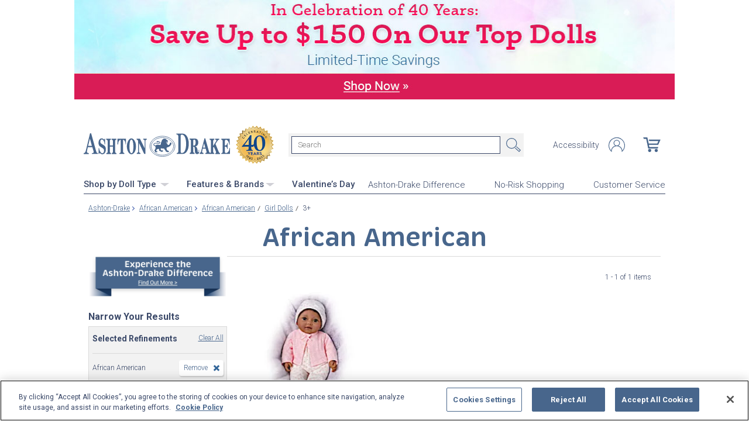

--- FILE ---
content_type: text/css
request_url: https://www.ashtondrake.com/store/20100218003/responsive2/css/ashton-drake.css?v=18_3
body_size: 13218
content:
@charset "UTF-8";
/* reset */
/* main variables */
@font-face {
  font-family: 'Great Vibes';
  src: local("Great Vibes"), local("GreatVibes-Regular");
  src: url("../fonts/GreatVibes/GreatVibes-Regular.eot");
  src: url("../fonts/GreatVibes/GreatVibes-Regular.eot?#iefix") format("embedded-opentype"), url("../fonts/GreatVibes/GreatVibes-Regular.woff2") format("woff2"), url("../fonts/GreatVibes/GreatVibes-Regular.woff") format("woff"), url("../fonts/GreatVibes/GreatVibes-Regular.ttf") format("truetype"), url("../fonts/GreatVibes/GreatVibes-Regular.svg#GreatVibes-Regular") format("svg");
  font-weight: 400;
  font-style: normal;
  font-display: swap; }

@font-face {
  font-family: 'Brevia';
  src: url("../fonts/Brevia-Semibold/Brevia-Semibold.eot");
  src: url("../fonts/Brevia-Semibold/Brevia-Semibold.eot?#iefix") format("embedded-opentype"), url("../fonts/Brevia-Semibold/Brevia-Semibold.woff2") format("woff2"), url("../fonts/Brevia-Semibold/Brevia-Semibold.woff") format("woff"), url("../fonts/Brevia-Semibold/Brevia-Semibold.ttf") format("truetype"), url("../fonts/Brevia-Semibold/Brevia-Semibold.svg#Brevia-Semibold") format("svg");
  font-weight: 600;
  font-style: normal;
  font-display: swap; }

@font-face {
  font-family: 'cronos-pro-display';
  src: url("../fonts/cronos-pro-display/cronos-pro-display.eot");
  src: url("../fonts/cronos-pro-display/cronos-pro-display.eot?#iefix") format("embedded-opentype"), url("../fonts/cronos-pro-display/cronos-pro-display.woff2") format("woff2"), url("../fonts/cronos-pro-display/cronos-pro-display.woff") format("woff"), url("../fonts/cronos-pro-display/cronos-pro-display.ttf") format("truetype"), url("../fonts/cronos-pro-display/cronos-pro-display.svg#cronos-pro-display") format("svg");
  font-weight: 400;
  font-style: normal;
  font-display: swap; }

@font-face {
  font-family: 'cronos-pro-subhead';
  src: url("../fonts/cronos-pro-subhead/cronos-pro-subhead.eot");
  src: url("../fonts/cronos-pro-subhead/cronos-pro-subhead.eot?#iefix") format("embedded-opentype"), url("../fonts/cronos-pro-subhead/cronos-pro-subhead.woff2") format("woff2"), url("../fonts/cronos-pro-subhead/cronos-pro-subhead.woff") format("woff"), url("../fonts/cronos-pro-subhead/cronos-pro-subhead.ttf") format("truetype"), url("../fonts/cronos-pro-subhead/cronos-pro-subhead.svg#cronos-pro-subhead") format("svg");
  font-weight: 600;
  font-style: normal;
  font-display: swap; }

@font-face {
  font-family: 'cronos-pro-subhead';
  src: url("../fonts/cronos-pro-subhead-italic/cronos-pro-subhead-italic.eot");
  src: url("../fonts/cronos-pro-subhead-italic/cronos-pro-subhead-italic.eot?#iefix") format("embedded-opentype"), url("../fonts/cronos-pro-subhead-italic/cronos-pro-subhead-italic.woff2") format("woff2"), url("../fonts/cronos-pro-subhead-italic/cronos-pro-subhead-italic.woff") format("woff"), url("../fonts/cronos-pro-subhead-italic/cronos-pro-subhead-italic.ttf") format("truetype"), url("../fonts/cronos-pro-subhead-italic/cronos-pro-subhead-italic.svg#cronos-pro-subhead-italic") format("svg");
  font-weight: 600;
  font-style: italic;
  font-display: swap; }

.wrapper {
  position: relative;
  width: 100%;
  min-height: 100vh;
  -webkit-transition: .4s all;
  -o-transition: .4s all;
  -moz-transition: .4s all;
  transition: .4s all; }
  .wrapper.menu-active {
    left: 38%;
    width: 24vw;
    height: 100vh;
    overflow: hidden;
    -webkit-transition: .4s all;
    -o-transition: .4s all;
    -moz-transition: .4s all;
    transition: .4s all; }

.container.menu-active {
  position: absolute;
  top: 0;
  left: 0;
  width: 100vw;
  -webkit-transition: .4s all;
  -o-transition: .4s all;
  -moz-transition: .4s all;
  transition: .4s all; }

body {
  background-color: #fff; }
  body.home {
    background-image: url("../img/Ashton-Drake_bkg-Floral_1.png"), url("../img/Ashton-Drake_bkg-Floral_2.png"), url("../img/Ashton-Drake_bkg-Floral_3.png"), url("../img/Ashton-Drake_bkg-Floral_2.png"), url("../img/Ashton-Drake_bkg-Floral_3.png");
    background-position: -145px 95px, 970px 1333px, 40px 1698px, 912px 2554px, 50px 2919px;
    background-repeat: no-repeat;
    -webkit-background-size: 50%, 30%, 20%, 30%, 20%;
       -moz-background-size: 50%, 30%, 20%, 30%, 20%;
            background-size: 50%, 30%, 20%, 30%, 20%;
    margin: 0 auto; }

.main-slider {
  position: relative;
  width: 994px;
  overflow: hidden;
  margin: 0 auto;
  background-color: #fff; }
  .main-slider:focus {
    outline: 0; }
  .main-slider__wrapper {
    margin-top: 30px; }
  .main-slider__item {
    display: block;
    -webkit-user-select: none;
       -moz-user-select: none;
        -ms-user-select: none;
            user-select: none;
    position: absolute;
    -webkit-transition-duration: 0.4s;
       -moz-transition-duration: 0.4s;
         -o-transition-duration: 0.4s;
            transition-duration: 0.4s;
    -webkit-transition-timing-function: ease-in-out;
       -moz-transition-timing-function: ease-in-out;
         -o-transition-timing-function: ease-in-out;
            transition-timing-function: ease-in-out;
    -webkit-transition-property: all;
    -o-transition-property: all;
    -moz-transition-property: all;
    transition-property: all;
    overflow: hidden; }
    .main-slider__item.center-slide {
      z-index: 30;
      left: 122px;
      width: 750px;
      -webkit-user-select: none;
         -moz-user-select: none;
          -ms-user-select: none;
              user-select: none; }
      .main-slider__item.center-slide a {
        display: inline-block; }
    .main-slider__item.left-slide {
      z-index: 20;
      top: 0;
      left: -94px;
      width: 750px;
      -webkit-user-select: none;
         -moz-user-select: none;
          -ms-user-select: none;
              user-select: none;
      opacity: .5;
      -webkit-transform: scale(0.75);
         -moz-transform: scale(0.75);
          -ms-transform: scale(0.75);
           -o-transform: scale(0.75);
              transform: scale(0.75); }
      .main-slider__item.left-slide .main-slider-card__buttons {
        opacity: 0; }
    .main-slider__item.right-slide {
      z-index: 20;
      top: 0;
      right: -94px;
      width: 750px;
      -webkit-user-select: none;
         -moz-user-select: none;
          -ms-user-select: none;
              user-select: none;
      opacity: .5;
      -webkit-transform: scale(0.75);
         -moz-transform: scale(0.75);
          -ms-transform: scale(0.75);
           -o-transform: scale(0.75);
              transform: scale(0.75); }
      .main-slider__item.right-slide .main-slider-card__buttons {
        opacity: 0; }
    .main-slider__item.left-hidden-slide {
      z-index: 10;
      top: 30px;
      left: -160px;
      width: 750px;
      opacity: 0; }
    .main-slider__item.right-hidden-slide {
      z-index: 10;
      top: 20px;
      right: 0;
      width: 750px;
      opacity: 0; }
    .main-slider__item.hidden-slide {
      visibility: hidden;
      display: none; }
  .main-slider button {
    display: block;
    padding: 10px;
    margin: auto;
    border: none;
    background-color: #eb4890;
    text-align: center;
    color: #fff;
    font-size: 13px;
    font-weight: 900;
    text-shadow: -1px -1px 1px rgba(255, 255, 255, 0.1), 1px 1px 1px rgba(0, 0, 0, 0.5);
    -webkit-box-shadow: 2px 2px 12px 1px rgba(0, 0, 0, 0.25);
       -moz-box-shadow: 2px 2px 12px 1px rgba(0, 0, 0, 0.25);
            box-shadow: 2px 2px 12px 1px rgba(0, 0, 0, 0.25);
    text-decoration: none; }

.main-slider-card {
  border: #F2F2F2 15px solid;
  padding: 10px;
  background-color: #fff;
  margin: 0 auto; }
  .main-slider-card__content {
    margin-bottom: 10px; }
    .main-slider-card__content a {
      display: inline-block;
      width: 330px;
      height: 295px;
      overflow: hidden; }
  .main-slider-card__info {
    float: right;
    display: block;
    width: 51%;
    height: auto; }
  .main-slider-card__title {
    font-family: "Great Vibes", Arial, sans-serif;
    line-height: 68px;
    font-size: 70px;
    font-weight: 400;
    color: #48668c; }
    .main-slider-card__title span {
      font-size: 45px; }
  .main-slider-card__text {
    font-weight: 300;
    font-size: 16px;
    line-height: 25px;
    margin-top: 15px;
    color: #48668c; }
  .main-slider-card__buttons {
    clear: both;
    text-align: center; }
    .main-slider-card__buttons a button {
      display: inline-block;
      padding: 10px 20px;
      margin: 0 3px;
      text-transform: uppercase; }
  .main-slider-card img {
    float: left;
    width: 330px;
    height: auto;
    margin-top: -30px;
    background-color: #fff; }
  .main-slider-card.card2 h2 {
    font-size: 60px;
    text-align: center;
    margin-top: 20px; }
  .main-slider-card.card3 h2 {
    font-size: 60px;
    text-align: center;
    margin-top: 20px; }
  .main-slider-card.card3 a button {
    display: block;
    padding: 10px 25px;
    margin: auto; }
  .main-slider-card.card4 h2 {
    margin-top: 15px;
    font-size: 65px; }
    .main-slider-card.card4 h2 span {
      font-size: 43px; }
  .main-slider-card.card5 h2 {
    margin-top: 30px;
    font-size: 47px;
    line-height: 57px; }
    .main-slider-card.card5 h2 span {
      font-size: 38px; }
  .main-slider-card.card5 a button {
    display: block;
    padding: 10px 25px;
    margin: auto; }
  .main-slider-card.card6 h2 {
    margin-top: 35px;
    font-size: 57px;
    line-height: 53px; }
    .main-slider-card.card6 h2 span {
      font-size: 45px; }
  .main-slider-card.card6 a button {
    display: block;
    padding: 10px 25px;
    margin: auto; }

.circles {
  width: 100%; }
  .circles.units-8 .circles__link {
    padding-bottom: 10px; }
  .circles.units-8 .circles__img-wrapper {
    max-width: 175px;
    border: 3px solid #fff;
    background-color: #E5E3E1; }
    .circles.units-8 .circles__img-wrapper:before {
      border: 5px solid #E5E3E1; }
    .circles.units-8 .circles__img-wrapper:after {
      position: absolute;
      content: '';
      bottom: 0;
      left: 0;
      width: 100%;
      height: 40px;
      background-color: #E5E3E1;
      -webkit-border-radius: 0 0 50% 50%;
         -moz-border-radius: 0 0 50% 50%;
              border-radius: 0 0 50% 50%;
      -webkit-box-shadow: 0 0 11px 0 rgba(0, 0, 0, 0.25);
         -moz-box-shadow: 0 0 11px 0 rgba(0, 0, 0, 0.25);
              box-shadow: 0 0 11px 0 rgba(0, 0, 0, 0.25); }
  .circles.units-8 .circles__descr {
    min-height: 28px; }
  .circles.units-10 .circles__img-wrapper {
    -webkit-box-align: center;
    -webkit-align-items: center;
       -moz-box-align: center;
        -ms-flex-align: center;
            align-items: center;
    -webkit-box-pack: center;
    -webkit-justify-content: center;
       -moz-box-pack: center;
        -ms-flex-pack: center;
            justify-content: center;
    width: 145px;
    height: 145px;
    border: 2px solid #fff;
    background-color: #fff; }
    .circles.units-10 .circles__img-wrapper:before {
      border: 4px solid #E5E3E1; }
    .circles.units-10 .circles__img-wrapper span {
      left: 0;
      top: 50px;
      margin-top: 0; }
  .circles.label-inner .circles__descr {
    position: relative;
    z-index: 3;
    width: 100px;
    margin-top: -38px;
    color: rgba(0, 0, 0, 0.75);
    text-shadow: 0 1px 1px rgba(255, 255, 255, 0.5);
    font-size: 14px; }
  .circles.label-outer .circles__descr {
    display: block;
    min-height: 40px;
    margin-top: 8px;
    color: #4360AE;
    font-size: 16px;
    line-height: 1.3;
    padding: 0 20px; }
  .circles__slider {
    position: relative; }
    .circles__slider .oval-arrow {
      bottom: 50px; }
  .circles__item {
    position: relative; }
  .circles__link {
    display: -webkit-box;
    display: -webkit-flex;
    display: -moz-box;
    display: -ms-flexbox;
    display: flex;
    -webkit-box-orient: vertical;
    -webkit-box-direction: normal;
    -webkit-flex-direction: column;
       -moz-box-orient: vertical;
       -moz-box-direction: normal;
        -ms-flex-direction: column;
            flex-direction: column;
    -webkit-box-align: center;
    -webkit-align-items: center;
       -moz-box-align: center;
        -ms-flex-align: center;
            align-items: center; }
    .circles__link:hover .circles__img {
      -webkit-transform: scale(1.1) translateY(-5px);
         -moz-transform: scale(1.1) translateY(-5px);
          -ms-transform: scale(1.1) translateY(-5px);
           -o-transform: scale(1.1) translateY(-5px);
              transform: scale(1.1) translateY(-5px); }
    .circles__link:hover .circles__descr {
      text-decoration: underline; }
  .circles__img {
    width: 100%;
    -webkit-transition: -webkit-transform 1.5s;
    transition: -webkit-transform 1.5s;
    -o-transition: -o-transform 1.5s;
    -moz-transition: transform 1.5s, -moz-transform 1.5s;
    transition: transform 1.5s;
    transition: transform 1.5s, -webkit-transform 1.5s, -moz-transform 1.5s, -o-transform 1.5s; }
    .circles__img-wrapper {
      position: relative;
      z-index: 3;
      display: -webkit-box;
      display: -webkit-flex;
      display: -moz-box;
      display: -ms-flexbox;
      display: flex;
      -webkit-box-align: start;
      -webkit-align-items: flex-start;
         -moz-box-align: start;
          -ms-flex-align: start;
              align-items: flex-start;
      -webkit-border-radius: 50%;
         -moz-border-radius: 50%;
              border-radius: 50%;
      overflow: hidden;
      -webkit-box-shadow: 0 0 8px 0 rgba(0, 0, 0, 0.25);
         -moz-box-shadow: 0 0 8px 0 rgba(0, 0, 0, 0.25);
              box-shadow: 0 0 8px 0 rgba(0, 0, 0, 0.25); }
      .circles__img-wrapper:before {
        position: absolute;
        content: " ";
        z-index: 1;
        top: -1px;
        left: -1px;
        right: -1px;
        bottom: -1px;
        -webkit-border-radius: 50%;
           -moz-border-radius: 50%;
                border-radius: 50%; }
  .circles__descr {
    text-align: center;
    font-weight: 300; }

.header-sc * {
  font-family: "Great Vibes", Arial, sans-serif;
  color: #48668c;
  text-align: center;
  line-height: 50px; }

.text-sc {
  font-weight: 100;
  font-size: 16px;
  color: #48668c;
  text-align: center;
  padding: 0 12px;
  margin-bottom: 11px;
  line-height: 25px; }

.buttons-sc {
  text-align: center;
  font-size: 0; }

.header-sc {
  margin-top: 12px;
  margin-bottom: 10px; }

.button-sc {
  display: inline-block;
  background-color: #EB4890;
  color: #ffffff;
  -webkit-box-shadow: 3px 3px 2.5px 0px rgba(0, 0, 0, 0.25);
     -moz-box-shadow: 3px 3px 2.5px 0px rgba(0, 0, 0, 0.25);
          box-shadow: 3px 3px 2.5px 0px rgba(0, 0, 0, 0.25);
  text-shadow: 1px 1px 1px rgba(0, 0, 0, 0.5);
  padding: 11px;
  font-size: 10px;
  font-weight: 900;
  letter-spacing: 1px;
  margin-bottom: 14px; }

.button-sc {
  display: inline-block; }

.thumbnails-images {
  white-space: nowrap;
  font-size: 0;
  margin-top: 5px;
  margin-bottom: 50px;
  text-align: center; }
  .thumbnails-images div {
    display: inline-block;
    width: 128px;
    height: auto;
    font-size: 13px;
    overflow: hidden;
    font-weight: 100;
    text-align: center;
    margin: 0 10px;
    white-space: normal;
    vertical-align: top;
    line-height: normal;
    cursor: pointer;
    color: #32465A; }
    .thumbnails-images div:hover {
      text-decoration: underline; }
    .thumbnails-images div.active {
      font-weight: 500;
      cursor: inherit; }
      .thumbnails-images div.active:hover {
        text-decoration: none; }
      .thumbnails-images div.active img {
        border: 4px solid #DAE6F2; }
    .thumbnails-images div img {
      width: 118px;
      display: block;
      border: 4px solid #F2F2F2;
      margin-bottom: 7px; }

.four-images {
  display: -webkit-box;
  display: -webkit-flex;
  display: -moz-box;
  display: -ms-flexbox;
  display: flex;
  -webkit-flex-wrap: wrap;
      -ms-flex-wrap: wrap;
          flex-wrap: wrap;
  -webkit-box-pack: justify;
  -webkit-justify-content: space-between;
     -moz-box-pack: justify;
      -ms-flex-pack: justify;
          justify-content: space-between;
  margin-top: 20px;
  padding-left: 35px;
  padding-right: 35px; }
  .four-images__container {
    margin-top: 20px; }
  .four-images__item {
    position: relative;
    overflow: hidden; }
  .four-images__corners:before {
    position: absolute;
    z-index: 1;
    content: "";
    top: -140px;
    left: -150px;
    display: block;
    width: 200px;
    height: 200px;
    -webkit-transform: rotate(-45deg);
       -moz-transform: rotate(-45deg);
        -ms-transform: rotate(-45deg);
         -o-transform: rotate(-45deg);
            transform: rotate(-45deg);
    background-color: #DAE6F2;
    -webkit-box-shadow: 0 16px 10px -17px rgba(0, 0, 0, 0.5);
       -moz-box-shadow: 0 16px 10px -17px rgba(0, 0, 0, 0.5);
            box-shadow: 0 16px 10px -17px rgba(0, 0, 0, 0.5); }
  .four-images__corners:after {
    position: absolute;
    z-index: 1;
    content: "";
    bottom: -140px;
    right: -150px;
    display: block;
    width: 200px;
    height: 200px;
    -webkit-transform: rotate(135deg);
       -moz-transform: rotate(135deg);
        -ms-transform: rotate(135deg);
         -o-transform: rotate(135deg);
            transform: rotate(135deg);
    background-color: #DAE6F2;
    -webkit-box-shadow: 0 16px 10px -17px rgba(0, 0, 0, 0.5);
       -moz-box-shadow: 0 16px 10px -17px rgba(0, 0, 0, 0.5);
            box-shadow: 0 16px 10px -17px rgba(0, 0, 0, 0.5); }
  .four-images__img {
    display: block; }
    .four-images__img:hover img {
      -webkit-transform: scale(1.1) translateY(-5px);
         -moz-transform: scale(1.1) translateY(-5px);
          -ms-transform: scale(1.1) translateY(-5px);
           -o-transform: scale(1.1) translateY(-5px);
              transform: scale(1.1) translateY(-5px); }
    .four-images__img img {
      width: 100%;
      -webkit-transition-timing-function: ease;
         -moz-transition-timing-function: ease;
           -o-transition-timing-function: ease;
              transition-timing-function: ease;
      -webkit-transition: -webkit-transform 1.5s;
      transition: -webkit-transform 1.5s;
      -o-transition: -o-transform 1.5s;
      -moz-transition: transform 1.5s, -moz-transform 1.5s;
      transition: transform 1.5s;
      transition: transform 1.5s, -webkit-transform 1.5s, -moz-transform 1.5s, -o-transform 1.5s; }
  .four-images__link {
    position: relative;
    color: #EB468A;
    font-size: 21px;
    font-weight: 500;
    text-decoration: none;
    line-height: normal; }

.experience__content {
  position: relative;
  border: 1px solid #eb4890;
  margin: 75px 45px 0;
  background-color: rgba(255, 255, 255, 0.6); }

.experience__title {
  position: absolute;
  top: -10px;
  left: 0;
  right: 0;
  width: 687px;
  margin: auto;
  background-color: #fff; }
  .experience__title h2 {
    text-align: center;
    font-weight: 400;
    font-size: 46px;
    font-family: "Great Vibes", Arial, sans-serif;
    line-height: 12px;
    color: #eb4890; }

.experience__img {
  position: absolute;
  bottom: -60px;
  left: 38%;
  width: 20%; }

.experience__part {
  float: left;
  width: 40%;
  margin: 40px 40px 0; }

.experience__item {
  color: #48668c;
  font-size: 18px;
  font-weight: 300;
  list-style: none;
  line-height: normal;
  margin-bottom: 20px; }
  .experience__item:before {
    position: relative;
    content: "\2022";
    top: 100%;
    color: #eb4890;
    font-size: 80%;
    padding-right: 1.1225em;
    margin-left: -1.5em; }

.experience__bullet {
  clear: both;
  width: 100%;
  text-align: center;
  margin-bottom: 60px; }

.three-card {
  margin-top: 100px;
  margin-bottom: 50px;
  background-color: #fceff8; }
  .three-card__title {
    color: #48668c;
    padding-top: 30px;
    text-align: center;
    font-size: 46px;
    font-weight: 400;
    font-family: "Great Vibes", Arial, sans-serif;
    line-height: normal; }
  .three-card__subtitle {
    font-weight: 300;
    font-size: 18px;
    text-align: center;
    line-height: normal;
    color: #48668C; }
  .three-card__wrapper {
    display: -webkit-box;
    display: -webkit-flex;
    display: -moz-box;
    display: -ms-flexbox;
    display: flex;
    -webkit-box-pack: center;
    -webkit-justify-content: center;
       -moz-box-pack: center;
        -ms-flex-pack: center;
            justify-content: center;
    -webkit-flex-wrap: wrap;
        -ms-flex-wrap: wrap;
            flex-wrap: wrap;
    margin: 30px auto 0; }
  .three-card__item {
    width: 280px;
    height: 470px;
    margin: -20px 21px; }
  .three-card__img {
    display: block;
    overflow: hidden;
    border: 10px solid #fff; }
    .three-card__img:hover img {
      -webkit-transform: scale(1.1) translateY(-5px);
         -moz-transform: scale(1.1) translateY(-5px);
          -ms-transform: scale(1.1) translateY(-5px);
           -o-transform: scale(1.1) translateY(-5px);
              transform: scale(1.1) translateY(-5px); }
    .three-card__img img {
      width: 260px;
      height: 260px;
      -webkit-box-shadow: 0px 0px 35px -20px rgba(0, 0, 0, 0.5);
         -moz-box-shadow: 0px 0px 35px -20px rgba(0, 0, 0, 0.5);
              box-shadow: 0px 0px 35px -20px rgba(0, 0, 0, 0.5);
      -webkit-transition-timing-function: ease;
         -moz-transition-timing-function: ease;
           -o-transition-timing-function: ease;
              transition-timing-function: ease;
      -webkit-transition: -webkit-transform 1.5s;
      transition: -webkit-transform 1.5s;
      -o-transition: -o-transform 1.5s;
      -moz-transition: transform 1.5s, -moz-transform 1.5s;
      transition: transform 1.5s;
      transition: transform 1.5s, -webkit-transform 1.5s, -moz-transform 1.5s, -o-transform 1.5s; }
  .three-card__info {
    width: 85%;
    text-align: center;
    margin: 10px auto 0;
    line-height: normal; }
    .three-card__info h2,
    .three-card__info p {
      color: #48668c;
      line-height: normal; }
    .three-card__info h2 {
      font-size: 18px;
      font-weight: 500;
      margin-bottom: 5px; }
    .three-card__info p {
      font-size: 16px;
      font-weight: 300; }
  .three-card__link:hover {
    text-decoration: none; }
  .three-card button {
    display: block;
    padding: 10px;
    margin: auto;
    border: none;
    background-color: #eb4890;
    text-align: center;
    color: #fff;
    font-size: 13px;
    font-weight: 900;
    text-shadow: -1px -1px 1px rgba(255, 255, 255, 0.1), 1px 1px 1px rgba(0, 0, 0, 0.5);
    -webkit-box-shadow: 2px 2px 12px 1px rgba(0, 0, 0, 0.25);
       -moz-box-shadow: 2px 2px 12px 1px rgba(0, 0, 0, 0.25);
            box-shadow: 2px 2px 12px 1px rgba(0, 0, 0, 0.25);
    text-decoration: none; }

.hca-slider {
  margin-bottom: 50px; }
  .hca-slider__title {
    text-align: center;
    font-size: 46px;
    font-weight: 400;
    font-family: "Great Vibes", Arial, sans-serif;
    line-height: normal;
    color: #48668c; }
    .hca-slider__title span {
      display: block;
      font-family: "Roboto", Arial, sans-serif;
      font-weight: 300;
      font-size: 16px; }
  .hca-slider__container {
    position: relative;
    display: -webkit-box;
    display: -webkit-flex;
    display: -moz-box;
    display: -ms-flexbox;
    display: flex;
    -webkit-box-pack: center;
    -webkit-justify-content: center;
       -moz-box-pack: center;
        -ms-flex-pack: center;
            justify-content: center;
    -webkit-box-align: center;
    -webkit-align-items: center;
       -moz-box-align: center;
        -ms-flex-align: center;
            align-items: center;
    height: 325px;
    background-color: #f4f7fa; }
  .hca-slider__wrapper {
    width: 910px;
    height: 300px;
    overflow: hidden; }
  .hca-slider__inner-wrapper {
    position: relative;
    left: 0;
    width: 200%;
    height: 100%; }
  .hca-slider__img {
    float: left;
    width: 450px;
    height: 270px;
    margin-top: 28px;
    margin-left: 20px; }
  .hca-slider__info {
    float: left;
    width: 400px;
    height: 270px;
    margin-left: 30px;
    margin-top: 28px;
    padding-top: 30px;
    -webkit-box-sizing: border-box;
       -moz-box-sizing: border-box;
            box-sizing: border-box; }
    .hca-slider__info h3 {
      font-size: 18px;
      font-family: "Roboto", Arial, sans-serif;
      font-weight: 500;
      line-height: normal;
      margin-bottom: 10px;
      color: #32465A; }
    .hca-slider__info p {
      font-size: 16px;
      font-family: "Roboto", Arial, sans-serif;
      font-weight: 300;
      line-height: 25px;
      color: #32465A; }
    .hca-slider__info a button {
      float: left;
      margin-top: 30px; }
  .hca-slider__button {
    position: absolute;
    width: 30px;
    height: 30px;
    border-top: 2px solid black;
    cursor: pointer; }
    .hca-slider__button.prev {
      left: 10px;
      -webkit-transform: rotate(-45deg);
         -moz-transform: rotate(-45deg);
          -ms-transform: rotate(-45deg);
           -o-transform: rotate(-45deg);
              transform: rotate(-45deg);
      border-left: 2px solid black; }
    .hca-slider__button.next {
      right: 10px;
      -webkit-transform: rotate(45deg);
         -moz-transform: rotate(45deg);
          -ms-transform: rotate(45deg);
           -o-transform: rotate(45deg);
              transform: rotate(45deg);
      border-right: 2px solid black; }
  .hca-slider__control {
    width: 200px;
    height: 50px;
    margin: 20px auto 0; }
    .hca-slider__control .prev {
      float: left; }
    .hca-slider__control .next {
      float: right; }
  .hca-slider__link {
    text-align: center;
    font-size: 10px;
    font-family: "Roboto", Arial, sans-serif;
    font-weight: 500;
    letter-spacing: 1px;
    border-bottom: #d9e0ea 2px solid;
    color: #d9e0ea;
    display: inline-block;
    cursor: pointer; }
    .hca-slider__link:hover, .hca-slider__link:active, .hca-slider__link.active {
      text-decoration: none;
      color: #48668c;
      border-bottom: #48668c 2px solid; }
  .hca-slider button {
    display: block;
    padding: 10px;
    margin: auto;
    border: none;
    background-color: #eb4890;
    text-align: center;
    color: #fff;
    font-size: 13px;
    font-weight: 900;
    text-shadow: -1px -1px 1px rgba(255, 255, 255, 0.1), 1px 1px 1px rgba(0, 0, 0, 0.5);
    -webkit-box-shadow: 2px 2px 12px 1px rgba(0, 0, 0, 0.25);
       -moz-box-shadow: 2px 2px 12px 1px rgba(0, 0, 0, 0.25);
            box-shadow: 2px 2px 12px 1px rgba(0, 0, 0, 0.25);
    text-decoration: none; }

.testimonials {
  margin-top: 20px;
  margin-bottom: 50px; }
  .testimonials__title {
    text-align: center;
    font-size: 46px;
    font-family: "Great Vibes", Arial, sans-serif;
    line-height: normal;
    color: #48668c;
    font-weight: 400; }
  .testimonials__wrapper {
    position: relative;
    width: 950px;
    height: 500px;
    margin-top: -20px; }
  .testimonials__item {
    position: absolute;
    width: 45%;
    border: #eee 10px solid;
    padding: 15px;
    background-color: #fff;
    margin: 25px; }
    .testimonials__item.t1 {
      top: 40px; }
    .testimonials__item.t2 {
      top: 210px;
      left: 250px;
      z-index: 10; }
    .testimonials__item.t3 {
      top: 0;
      right: 10px;
      padding-bottom: 50px; }
  .testimonials__text {
    text-align: left;
    font-weight: 300;
    font-size: 16px;
    font-style: italic;
    line-height: 20px;
    color: #32465A; }
  .testimonials__author {
    text-align: left;
    font-weight: 500;
    margin-top: 20px;
    margin-bottom: 10px;
    font-size: 16px;
    line-height: normal;
    color: #32465A; }
  .testimonials__link {
    display: block;
    text-align: left;
    font-size: 16px;
    font-weight: 300;
    line-height: normal;
    margin-bottom: 5px;
    color: #32465A;
    text-decoration: underline; }
    .testimonials__link:hover {
      color: #32465A; }

.seo-block__wrapper {
  padding-top: 10px;
  margin-bottom: 0; }

.seo-block__canvas {
  padding-left: 15px;
  padding-right: 15px; }
  .seo-block__canvas h1, .seo-block__canvas h2, .seo-block__canvas h3 {
    color: #32465A;
    font-weight: 500;
    font-size: 17px;
    margin-bottom: 8px; }
    .seo-block__canvas h1 a, .seo-block__canvas h2 a, .seo-block__canvas h3 a {
      font-weight: 500; }
      .seo-block__canvas h1 a:hover, .seo-block__canvas h2 a:hover, .seo-block__canvas h3 a:hover {
        color: #32465A; }
  .seo-block__canvas p {
    color: #32465A;
    font-weight: 300;
    font-size: 17px;
    line-height: 26px;
    margin-bottom: 25px; }
    .seo-block__canvas p a {
      text-decoration: underline;
      color: #32465A; }
      .seo-block__canvas p a:hover {
        color: #32465A; }

.seo-block__see-more {
  margin-top: 27px;
  font-family: "Roboto", Arial, sans-serif;
  font-weight: 900;
  font-size: 14px;
  color: #48668C;
  text-decoration: underline; }
  .seo-block__see-more.collapsed:before {
    content: 'See More'; }
  .seo-block__see-more:not(.collapsed):before {
    content: 'See Less'; }
  .seo-block__see-more:hover {
    color: #48668C; }

.index .seo-block__see-more {
  text-transform: uppercase; }
  .index .seo-block__see-more.collapsed:before {
    content: 'Read More'; }
  .index .seo-block__see-more:not(.collapsed):before {
    content: 'Read Less'; }

.seo-block.collapse:not(.show) {
  display: block; }

@media screen and (max-width: 991px) {
  body.home {
    background-image: url("../img/Ashton-Drake_bkg-Floral_2.png");
    background-position: -100px 210px;
    background-repeat: no-repeat;
    -webkit-background-size: 70% 70%;
       -moz-background-size: 70%;
            background-size: 70%; }
  .button-sc:hover {
    color: #fff; }
  .slider-wrapper {
    width: 100%; }
  .main-slider {
    width: 100%;
    margin-bottom: 0;
    background-color: transparent; }
    .main-slider__wrapper {
      margin-top: 15px; }
    .main-slider__item.center-slide {
      left: -webkit-calc(25% - 12px);
      left: -moz-calc(25% - 12px);
      left: calc(25% - 12px); }
    .main-slider__item.left-slide, .main-slider__item.right-slide {
      top: -13px;
      width: 62%; }
    .main-slider__item.center-slide {
      width: -webkit-calc(50% + 25px);
      width: -moz-calc(50% + 25px);
      width: calc(50% + 25px); }
    .main-slider__item.left-slide {
      left: -30px; }
    .main-slider__item.right-slide {
      right: -30px; }
    .main-slider button {
      letter-spacing: 1px; }
  .text-sc {
    font-size: 14px;
    line-height: 18px; }
  .thumbnails-images div {
    color: #48668C; }
  .main-slider-card {
    width: 100%;
    border-width: 11px;
    padding: 0; }
    .main-slider-card__content {
      margin-bottom: 0; }
      .main-slider-card__content a {
        width: auto;
        height: auto;
        overflow: visible; }
    .main-slider-card__buttons {
      display: none; }
    .main-slider-card__info {
      display: none; }
    .main-slider-card img {
      float: none;
      width: 100%;
      margin-top: 0; }
  .thumbnails-images {
    overflow-x: scroll;
    overflow-y: hidden;
    margin-left: 5px;
    margin-bottom: 20px; }
    .thumbnails-images div {
      display: inline-block;
      width: 80px;
      height: auto;
      font-size: 14px;
      overflow: hidden;
      font-weight: 100;
      text-align: center;
      margin-right: 25px;
      margin-left: 0;
      white-space: normal;
      vertical-align: top; }
      .thumbnails-images div.active {
        font-weight: 400; }
        .thumbnails-images div.active img {
          border: 4px solid #DAE6F2;
          margin-bottom: 7px; }
      .thumbnails-images div img {
        width: 80px;
        display: block;
        border: 4px solid #F2F2F2;
        margin-bottom: 7px; }
  .four-images {
    padding-left: 10px;
    padding-right: 10px; }
    .four-images__container {
      width: 100%; }
    .four-images__item {
      padding: 4px; }
    .four-images__corners:before {
      top: -150px; }
    .four-images__corners:after {
      bottom: -150px; }
    .four-images__link {
      font-size: 18px;
      color: #EB4890;
      margin-bottom: 25px; }
  .experience__content {
    background-color: rgba(255, 255, 255, 0.7);
    border-color: #EB468A;
    margin: 90px 10px 82px;
    padding: 0 10px;
    text-align: center; }
  .experience__title {
    position: static;
    display: inline-block;
    width: auto;
    padding: 0 10px;
    color: #48668C;
    margin-top: -68px;
    margin-bottom: 10px; }
    .experience__title h2 {
      font-size: 36px;
      line-height: 1;
      color: #EB4890; }
      .experience__title h2 span {
        font-size: 45px; }
  .experience__part {
    float: none;
    width: 100%;
    margin: 0; }
  .experience__item {
    font-size: 16px;
    font-weight: 100;
    margin-bottom: 17px;
    padding-left: 10px;
    text-align: left;
    line-height: 22px; }
    .experience__item:before {
      position: static;
      content: "•";
      display: inline-block;
      width: 10px;
      color: #ee609a;
      font-size: 100%;
      margin-left: -10px;
      padding-right: 0; }
  .experience__img {
    left: 0;
    right: 0;
    bottom: -47px;
    width: 135px;
    margin: auto; }
  .experience__bullet {
    margin-bottom: 50px; }
  .three-card {
    margin-left: -7px;
    margin-right: -7px;
    background-color: #FBF0F8;
    padding: 2px 8px;
    margin-top: 35px;
    margin-bottom: 35px; }
    .three-card__title {
      margin-top: 12px;
      margin-left: -8px;
      margin-right: -8px;
      margin-bottom: 6px;
      padding-top: 0;
      font-size: 32px;
      line-height: 1; }
      .three-card__title span {
        display: block;
        font-size: 36px; }
    .three-card__subtitle {
      font-weight: 100;
      font-size: 13px;
      color: #48668C;
      margin-bottom: 16px; }
    .three-card__wrapper {
      margin: 0; }
    .three-card__item {
      display: -webkit-box;
      display: -webkit-flex;
      display: -moz-box;
      display: -ms-flexbox;
      display: flex;
      -webkit-box-align: center;
      -webkit-align-items: center;
         -moz-box-align: center;
          -ms-flex-align: center;
              align-items: center;
      width: 100%;
      height: auto;
      margin: 0 0 22px; }
    .three-card__img {
      min-width: 156px;
      max-width: 156px;
      border-width: 5px;
      margin-right: 8px;
      -webkit-box-shadow: 6px 6px 8px -1px rgba(0, 0, 0, 0.14);
         -moz-box-shadow: 6px 6px 8px -1px rgba(0, 0, 0, 0.14);
              box-shadow: 6px 6px 8px -1px rgba(0, 0, 0, 0.14); }
      .three-card__img img {
        width: 100%;
        height: auto; }
    .three-card__info {
      width: auto;
      margin: 0;
      text-align: left; }
      .three-card__info h2 {
        font-weight: 900;
        font-size: 18px;
        margin-bottom: 8px;
        line-height: 1; }
      .three-card__info p {
        font-size: 14px;
        font-weight: 100;
        margin-bottom: 8px; }
    .three-card__link button {
      font-size: 10px;
      margin: 0;
      letter-spacing: 1px;
      text-shadow: 1px 1px 1px rgba(0, 0, 0, 0.5);
      -webkit-box-shadow: 3px 3px 2.5px 0 rgba(0, 0, 0, 0.25);
         -moz-box-shadow: 3px 3px 2.5px 0 rgba(0, 0, 0, 0.25);
              box-shadow: 3px 3px 2.5px 0 rgba(0, 0, 0, 0.25); }
    .three-card button {
      letter-spacing: 1px; }
  .hca-slider {
    margin-left: -7px;
    margin-right: -7px;
    margin-bottom: 42px; }
    .hca-slider__title {
      font-size: 36px;
      margin-bottom: 15px;
      line-height: 1;
      margin-left: -8px;
      margin-right: -8px; }
      .hca-slider__title span {
        font-weight: 100;
        font-size: 17px;
        margin-bottom: 9px; }
    .hca-slider__container {
      height: auto; }
    .hca-slider__wrapper {
      width: auto;
      height: auto; }
    .hca-slider__inner-wrapper {
      width: 100%; }
      .hca-slider__inner-wrapper .slick-list {
        z-index: -1; }
    .hca-slider__img {
      float: none;
      width: 100%;
      height: auto;
      margin-top: 0;
      margin-bottom: 15px;
      margin-left: 0; }
    .hca-slider__info {
      float: none;
      width: auto;
      height: auto;
      margin-top: 0;
      padding-top: 0;
      margin-left: 25px;
      padding-right: 25px; }
      .hca-slider__info h3 {
        color: #3A4768;
        line-height: 1;
        margin-bottom: 12px; }
      .hca-slider__info p {
        font-size: 17px;
        font-weight: 100;
        line-height: 26px;
        color: #3A4768;
        margin-bottom: 27px; }
      .hca-slider__info a button {
        margin-top: 0;
        margin-bottom: 27px;
        font-size: 14px; }
    .hca-slider__button {
      top: 205px;
      width: 12px;
      height: 12px;
      border-top-width: 1px;
      border-top-color: #48668c; }
      .hca-slider__button.prev {
        left: 5px;
        border-left-width: 1px;
        border-left-color: #48668c; }
      .hca-slider__button.next {
        right: 5px;
        border-right-width: 1px;
        border-right-color: #48668c; }
    .hca-slider__control {
      width: auto;
      height: auto;
      margin-top: 11px;
      text-align: center; }
      .hca-slider__control .prev,
      .hca-slider__control .next {
        float: none; }
    .hca-slider__link {
      font-size: 14px;
      font-weight: 900;
      margin: 0 10px;
      letter-spacing: 0;
      border-bottom: 0;
      text-decoration: underline;
      color: #DAE0E8; }
      .hca-slider__link:hover, .hca-slider__link:active, .hca-slider__link.active {
        text-decoration: underline;
        border-bottom: 0; }
    .hca-slider button {
      letter-spacing: 1px; }
  .testimonials {
    position: relative;
    margin-left: -7px;
    margin-right: -7px;
    margin-top: 0;
    margin-bottom: 0; }
    .testimonials__title {
      font-size: 45px;
      line-height: 50px;
      padding: 0 12px;
      margin-left: -8px;
      margin-right: -8px;
      margin-bottom: 0; }
    .testimonials__wrapper {
      width: auto;
      height: auto;
      margin-top: 25px;
      border: 11px solid #F2F2F2; }
    .testimonials__list {
      position: relative;
      height: auto;
      background-color: #FFF; }
    .testimonials__item {
      position: static;
      width: 100%;
      margin: 0;
      border: 0;
      padding: 17px 10px 37px 10px; }
      .testimonials__item.t2 {
        z-index: 0; }
      .testimonials__item.t3 {
        padding-bottom: 0; }
    .testimonials__text {
      font-weight: 100;
      font-size: 18px;
      line-height: 1;
      color: #3A4768;
      margin-bottom: 19px; }
    .testimonials__author {
      font-weight: 400;
      font-size: 18px;
      line-height: 1;
      color: #3A4768;
      margin-top: 0;
      margin-bottom: 10px; }
    .testimonials__link {
      display: inline-block;
      font-weight: 100;
      font-size: 18px;
      line-height: 1;
      color: #3A4768;
      margin-bottom: 0; }
      .testimonials__link:hover {
        color: #3A4768; }
    .testimonials__button {
      z-index: 1;
      top: 44%; }
      .testimonials__button.prev {
        left: -5px; }
      .testimonials__button.next {
        right: -5px; }
      .testimonials__button.slick-disabled {
        display: none !important; }
  .seo-block {
    position: relative; }
    .seo-block__wrapper {
      position: relative; }
    .seo-block__canvas h1, .seo-block__canvas h2, .seo-block__canvas h3 {
      font-weight: 400;
      font-size: 17px;
      color: #3A4768;
      margin-bottom: 0;
      line-height: 26px; }
      .seo-block__canvas h1 a, .seo-block__canvas h2 a, .seo-block__canvas h3 a {
        font-weight: 100;
        color: #3A4768; }
        .seo-block__canvas h1 a:hover, .seo-block__canvas h2 a:hover, .seo-block__canvas h3 a:hover {
          color: #3A4768; }
    .seo-block__canvas p {
      color: #3A4768;
      margin-bottom: 20px; }
      .seo-block__canvas p a {
        color: #3A4768; }
        .seo-block__canvas p a:hover {
          color: #3A4768; }
    .seo-block__canvas * {
      font-weight: 100;
      font-size: 17px;
      color: #3A4768;
      line-height: 26px; }
  .seo-block.collapse:not(.show) {
    position: relative;
    height: 125px;
    overflow: hidden; }
    .seo-block.collapse:not(.show):before {
      position: absolute;
      content: '';
      top: 0;
      left: 0;
      width: 100%;
      height: 100%;
      background: -webkit-gradient(linear, left top, left bottom, color-stop(70%, rgba(255, 255, 255, 0.1)), to(white));
      background: -webkit-linear-gradient(top, rgba(255, 255, 255, 0.1) 70%, white 100%);
      background: -moz- oldlinear-gradient(top, rgba(255, 255, 255, 0.1) 70%, white 100%);
      background: -o-linear-gradient(top, rgba(255, 255, 255, 0.1) 70%, white 100%);
      background: linear-gradient(to bottom, rgba(255, 255, 255, 0.1) 70%, white 100%); }
  .seo-block.collapsing {
    height: 125px; }
  .index .seo-block__see-more {
    font-size: 14px; }
    .index .seo-block__see-more:after {
      display: none; } }

.trust-pilot {
  height: 18px;
  margin-top: 20px; }

#sealmap_large area {
  position: absolute;
  display: inline-block;
  top: 0;
  left: 0;
  width: 80px;
  height: 54px;
  background-color: transparent; }
  #sealmap_large area:nth-of-type(1) {
    z-index: 1; }

span.footer__cart:focus {
  outline: 0; }

.footer__top-line {
  margin-top: 10px;
  padding: 15px 15px 25px;
  border-bottom: 10px solid #f2f2f2; }

.footer__logo img {
  width: 235px; }

.footer__cart {
  background-image: url("../img/cart.svg");
  background-repeat: no-repeat;
  -webkit-background-size: 30px 25px;
     -moz-background-size: 30px 25px;
          background-size: 30px 25px;
  background-position: center right;
  padding-top: 5px;
  padding-bottom: 5px;
  padding-right: 40px;
  font-size: 16px;
  font-weight: 400;
  color: #48668D; }
  .footer__cart:hover {
    color: #48668D;
    text-decoration: none; }
  .footer__cart-page:before {
    height: 1px;
    border: none;
    background-color: #D9D9D9; }
  .footer__cart-page:after {
    display: none; }

.footer__main-block {
  padding: 30px 10px;
  background-color: #48668C; }

.footer__column {
  width: 140px; }

.footer__title {
  font-weight: 400;
  color: #fff;
  margin-bottom: 20px; }

.footer__list {
  max-height: 280px; }
  @media screen and (-ms-high-contrast: active), (-ms-high-contrast: none) {
    .footer__list {
      height: 280px; } }

.footer__item {
  width: 140px; }
  .footer__item:not(:last-of-type) {
    margin-bottom: 15px; }

.footer__link {
  font-family: "Roboto", Arial, sans-serif;
  font-size: 13px;
  font-weight: 300;
  color: #fff;
  line-height: 1.4;
  -webkit-transition: none;
  -o-transition: none;
  -moz-transition: none;
  transition: none; }
  .footer__link:hover {
    text-decoration: underline;
    color: #fff; }

.footer__privacy {
  font-family: "Roboto", Arial, sans-serif;
  font-weight: 300;
  font-size: 12px;
  color: #48668C;
  padding: 2px 0;
  text-decoration: underline; }
  .footer__privacy:hover {
    color: #48668C; }

.footer__info {
  width: 240px; }

.footer__guarantee {
  padding-bottom: 20px;
  margin-bottom: 18px;
  border-bottom: 1px solid #fff; }
  .footer__guarantee--left {
    position: relative;
    width: 80px;
    margin-right: 7px; }
    .footer__guarantee--left img {
      width: 100%; }
  .footer__guarantee--img {
    width: 80px; }
  .footer__guarantee--right {
    position: relative;
    max-width: 140px; }
  .footer__guarantee--text {
    font-family: "Roboto", Arial, sans-serif;
    font-size: 12px;
    font-weight: 300;
    color: #fff;
    line-height: 1.1; }
    .footer__guarantee--text:not(:last-of-type) {
      margin-bottom: 7px; }

.footer__form--label {
  font-family: "Roboto", Arial, sans-serif;
  font-size: 14px;
  font-weight: 400;
  color: #fff;
  white-space: nowrap;
  margin-right: 20px; }

.footer__form--group {
  height: 38px; }
  @media screen and (-ms-high-contrast: active), (-ms-high-contrast: none) {
    .footer__form--group {
      width: 302px; } }

.footer__form--input {
  width: 255px;
  height: 100%;
  font-size: 13px;
  color: #3A4868;
  border: 0;
  padding: 4px; }
  .footer__form--input::-webkit-input-placeholder {
    color: #B8C6D1; }
  .footer__form--input::-moz-placeholder {
    color: #B8C6D1; }
  .footer__form--input::-ms-input-placeholder {
    color: #B8C6D1; }
  .footer__form--input::placeholder {
    color: #B8C6D1; }
  .footer__form--input:focus {
    outline: 0;
    color: #3A4868;
    -webkit-box-shadow: none;
       -moz-box-shadow: none;
            box-shadow: none; }

.footer__form--button {
  position: relative;
  z-index: 1;
  width: 45px;
  height: 100%;
  font-size: 13px;
  font-weight: 300;
  color: #48668C;
  border: 0;
  padding: 0;
  letter-spacing: 0;
  background-color: #FFE4F1; }

.footer__form .emailSingUpSeo span {
  color: #fff; }

.footer__social--item {
  margin-right: 40px; }

.footer__social--link {
  position: relative;
  display: block;
  width: 27px;
  height: 22px;
  color: #fff;
  background-repeat: no-repeat;
  background-position: center;
  -webkit-background-size: auto 100%;
     -moz-background-size: auto 100%;
          background-size: auto 100%; }
  .footer__social--link:focus {
    background-color: transparent !important; }
  .footer__social--link.facebook {
    background-image: url("../img/icons/facebook.svg"); }
  .footer__social--link.pinterest {
    background-image: url("../img/icons/pinterest.svg"); }
  .footer__social--link.twitter {
    background-image: url("../img/icons/twitter.svg"); }
  .footer__social--link.instagram {
    background-image: url("../img/icons/instagram.svg"); }

.footer__copyright {
  background-color: #f2f2f2;
  padding: 20px 10px 15px; }
  .footer__copyright--line:not(:last-of-type) {
    margin-bottom: 5px; }
  .footer__copyright--item:not(:last-of-type) {
    padding-right: 7px;
    margin-right: 7px;
    border-right: 1px solid #48668C; }
  .footer__copyright--link {
    font-family: "Roboto", Arial, sans-serif;
    font-weight: 300;
    font-size: 12px;
    color: #48668C;
    padding: 2px 0; }
    .footer__copyright--link:hover {
      text-decoration: underline;
      color: #48668C; }
  .footer__copyright--text {
    font-family: "Roboto", Arial, sans-serif;
    font-weight: 300;
    font-size: 12px;
    color: #48668C; }

.footer__california {
  margin-top: 20px; }
  .footer__california a {
    color: #ffe983;
    font-size: 13px;
    font-weight: 300; }
    .footer__california a:hover {
      color: #ffe983;
      text-decoration: underline; }
  .footer__california span {
    font-weight: 600; }

.footer__norton {
  padding-top: 5px; }

.footer-std {
  position: relative;
  height: 40px;
  padding-top: 4px;
  margin-top: 15px;
  border-top: 4px solid #48668C; }
  .footer-std:before {
    position: absolute;
    z-index: 1;
    content: '';
    top: 5px;
    left: 0;
    width: 100%;
    height: 1px;
    background-color: #d9d9d9; }
  .footer-std:after {
    display: none; }

.to-top {
  display: none;
  position: fixed;
  z-index: 10;
  bottom: 15px;
  right: 15px;
  width: 56px;
  height: 56px;
  -webkit-border-radius: 50%;
     -moz-border-radius: 50%;
          border-radius: 50%;
  background-color: #369;
  color: #fff;
  -webkit-box-shadow: 1px 1px 7px 0px #32465a;
     -moz-box-shadow: 1px 1px 7px 0px #32465a;
          box-shadow: 1px 1px 7px 0px #32465a;
  cursor: pointer; }
  .to-top:before {
    position: absolute;
    content: '';
    top: 8px;
    left: 0;
    right: 0;
    width: 0;
    height: 0;
    border-style: solid;
    border-width: 0 14px 25px 14px;
    border-color: transparent transparent #fff transparent;
    margin: auto; }
  .to-top:after {
    position: absolute;
    content: 'top';
    bottom: 7px;
    left: 0;
    right: 0;
    margin: auto;
    text-transform: uppercase;
    text-align: center;
    letter-spacing: 1px;
    font-size: 10px;
    font-weight: 400; }

@media screen and (max-width: 767px) {
  .footer__top-line {
    padding: 0; }
  .footer__logo {
    padding-top: 20px;
    padding-bottom: 20px; }
    .footer__logo img {
      width: 225px; }
  .footer__main-block {
    padding: 10px 30px;
    margin-top: 0; }
  .footer__column {
    width: 100%;
    border-bottom: 1px solid #fff; }
    .footer__column:nth-of-type(3) {
      width: 100%; }
  .footer__guarantee--left {
    width: 89px;
    margin-right: 9px; }
  .footer__california a {
    font-size: 16px; }
    .footer__california a:hover {
      text-decoration: none; }
  .footer__title.plus {
    position: relative;
    cursor: pointer;
    margin-bottom: 0;
    padding: 20px 0; }
    .footer__title.plus:before, .footer__title.plus:after {
      position: absolute;
      content: '';
      top: 0;
      bottom: 0;
      right: 0;
      width: 16px;
      height: 2px;
      margin: auto;
      background-color: #fff; }
    .footer__title.plus:after {
      -webkit-transform: rotate(90deg);
         -moz-transform: rotate(90deg);
          -ms-transform: rotate(90deg);
           -o-transform: rotate(90deg);
              transform: rotate(90deg);
      -webkit-transition: .3s all;
      -o-transition: .3s all;
      -moz-transition: .3s all;
      transition: .3s all; }
    .footer__title.plus.active:after {
      -webkit-transform: none;
         -moz-transform: none;
          -ms-transform: none;
           -o-transform: none;
              transform: none; }
  .footer__title.active {
    font-weight: 600; }
  .footer__list {
    display: none;
    max-height: none;
    padding-bottom: 35px; }
  .footer__item {
    width: auto; }
  .footer__link {
    font-size: 16px; }
  .footer__info {
    width: 100%;
    padding-right: 0;
    margin-top: 25px; }
  .footer__copyright--item {
    margin-bottom: 5px; }
  .footer__copyright--text {
    font-size: 10px; }
  .footer__privacy {
    font-size: 10px;
    margin-top: 0; }
    .footer__privacy:hover {
      color: #fff; }
  .footer__norton {
    padding-top: 3px;
    margin-right: 22px; } }

.skip-buttons {
  display: none; }
  .skip-buttons a {
    display: inline-block;
    padding: 9px 12px;
    background-color: #336697 !important;
    -webkit-box-shadow: 1.5px 1.5px 1.5px 0px rgba(0, 0, 0, 0.25);
       -moz-box-shadow: 1.5px 1.5px 1.5px 0px rgba(0, 0, 0, 0.25);
            box-shadow: 1.5px 1.5px 1.5px 0px rgba(0, 0, 0, 0.25);
    -webkit-border-radius: 8px;
       -moz-border-radius: 8px;
            border-radius: 8px;
    color: #fff !important;
    font-size: 12px;
    font-weight: 400;
    text-decoration: underline; }
    .skip-buttons a:not(:last-of-type) {
      margin-right: 10px; }

.header {
  padding-top: 45px; }
  .header__bottom-line {
    margin-top: 20px;
    border-bottom: 1px solid #3A4768; }
  .header__logo {
    display: -webkit-box;
    display: -webkit-flex;
    display: -moz-box;
    display: -ms-flexbox;
    display: flex; }
    .header__logo img {
      width: 250px;
      height: 40px; }
  .header__cart-page {
    padding-bottom: 30px; }
    .header__cart-page:before {
      height: 1px;
      border: none;
      background-color: #D9D9D9; }
    .header__cart-page:after {
      display: none; }

.nav__list .button {
  margin-right: 60px; }

.nav__list .parent {
  position: relative; }
  .nav__list .parent > a {
    color: #3A4868;
    font-weight: 500;
    font-size: 15px; }

.nav__list a.main {
  display: block;
  padding: 8px 0; }
  .nav__list a.main img {
    width: 15px;
    margin-left: 3px; }

.nav__item:not(:last-of-type) {
  margin-right: 15px; }

.nav__link {
  font-size: 14px;
  font-weight: 300;
  color: #3A4868; }

.sidr {
  position: relative;
  width: 77%;
  height: 100%;
  overflow-x: hidden;
  overflow-y: auto;
  background-color: #F4F7FA; }
  .sidr__wrapper {
    position: fixed;
    z-index: 31;
    top: 0;
    left: -100%;
    display: -webkit-box;
    display: -webkit-flex;
    display: -moz-box;
    display: -ms-flexbox;
    display: flex;
    width: 100vw;
    height: 100%;
    -webkit-transition: .4s all;
    -o-transition: .4s all;
    -moz-transition: .4s all;
    transition: .4s all; }
    .sidr__wrapper.active {
      -webkit-transition: .4s all;
      -o-transition: .4s all;
      -moz-transition: .4s all;
      transition: .4s all;
      left: 0; }
  .sidr__close {
    position: absolute;
    right: 15px;
    top: 13px;
    border: 0;
    background-color: transparent;
    padding: 0; }
  .sidr__right {
    width: 23%;
    height: 100%; }
  .sidr__title {
    font-size: 24px;
    font-family: "Great Vibes", Arial, sans-serif;
    font-weight: 300;
    color: #48668C;
    margin-top: 21px;
    margin-bottom: 13px;
    padding-left: 12px; }
  .sidr__subtitle {
    font-weight: 500;
    font-size: 14px;
    color: #48668C;
    padding-left: 12px;
    margin-bottom: 12px; }
  .sidr__list li {
    padding-bottom: 26px; }
    .sidr__list li a {
      display: block;
      color: #48668C;
      font-weight: 100;
      font-size: 14px;
      line-height: 1;
      padding-left: 32px;
      padding-right: 22px; }

.cart__link {
  position: relative;
  width: 30px;
  height: 25px;
  background-image: url("../img/cart.svg");
  background-repeat: no-repeat;
  -webkit-background-size: 30px 25px;
     -moz-background-size: 30px 25px;
          background-size: 30px 25px;
  background-position: center;
  margin-left: 25px;
  margin-right: 8px; }

.cart__count {
  position: absolute;
  top: -13px;
  right: -10px;
  display: -webkit-box;
  display: -webkit-flex;
  display: -moz-box;
  display: -ms-flexbox;
  display: flex;
  -webkit-box-align: center;
  -webkit-align-items: center;
     -moz-box-align: center;
      -ms-flex-align: center;
          align-items: center;
  -webkit-box-pack: center;
  -webkit-justify-content: center;
     -moz-box-pack: center;
      -ms-flex-pack: center;
          justify-content: center;
  width: 25px;
  height: 25px;
  text-align: center;
  border: 2px solid #fff;
  -webkit-border-radius: 50%;
     -moz-border-radius: 50%;
          border-radius: 50%;
  background-color: #eb4890;
  color: #fff;
  font-size: 14px;
  font-weight: 900;
  text-shadow: -1px -1px 1px #d12d75, 1px -1px 1px #d12d75, -1px 1px 1px #d12d75, 1px 1px 1px #d12d75; }

.main-search {
  position: relative;
  margin-left: 90px; }
  .main-search .input-group {
    border: 5px solid #F2F2F2;
    border-right: 40px solid #F2F2F2; }
  .main-search__input {
    width: 357px;
    height: 40px;
    background-color: rgba(255, 255, 255, 0);
    border: 1px solid #3A4768;
    -webkit-border-radius: 0;
       -moz-border-radius: 0;
            border-radius: 0;
    height: 30px;
    padding: 0 0 0 10px;
    font-size: 13px;
    font-family: 'Roboto', sans-serif;
    font-weight: 300; }
  .main-search__submit {
    position: absolute;
    top: 5px;
    right: 0;
    width: 40px;
    height: 30px;
    background-image: url("../img/search.svg");
    background-repeat: no-repeat;
    -webkit-background-size: 25px auto;
       -moz-background-size: 25px auto;
            background-size: 25px auto;
    background-position: 10px center;
    font-size: 0;
    padding: 0;
    border: 0;
    background-color: transparent; }

.dropdown {
  position: absolute;
  z-index: -10;
  left: -3000px;
  top: auto;
  margin-left: 26px;
  padding: 0 10px 10px 11px;
  text-align: left;
  width: 219px; }
  .dropdown ul {
    margin-top: -2px;
    padding-bottom: 5px;
    border: 1px solid #c1c7cd;
    -webkit-box-shadow: 1px 1px 4px #c8ced4;
       -moz-box-shadow: 1px 1px 4px #c8ced4;
            box-shadow: 1px 1px 4px #c8ced4;
    border-collapse: separate;
    background: #FFF;
    border-top: none; }
    .dropdown ul ul {
      border: 0px solid #c1c7cd;
      -webkit-box-shadow: 0px 0px 0px #c8ced4;
         -moz-box-shadow: 0px 0px 0px #c8ced4;
              box-shadow: 0px 0px 0px #c8ced4; }
      .dropdown ul ul li {
        margin-right: 60px; }
        .dropdown ul ul li a {
          display: block;
          color: #369;
          border-bottom: 1px solid #FFFFFF;
          font-size: 12px;
          font-weight: 300;
          padding: 6px 0 6px 10px; }

.collections {
  padding-top: 5px;
  padding-left: 5px;
  font-weight: 500;
  font-size: 12px;
  margin-bottom: 5px; }

.parent:hover div.dropdown,
.parent.hovered div.dropdown {
  z-index: 31;
  left: -36px; }

#secondaryNav li {
  margin-left: 50px; }
  #secondaryNav li a {
    color: #3A4868;
    font-size: 15px; }

@media screen and (max-width: 991px) {
  .header {
    padding-top: 13px; }
    .header__logo {
      padding-top: 5px; }
      .header__logo img {
        width: 150px;
        height: auto; }
    .header__top-line {
      -webkit-flex-wrap: wrap;
          -ms-flex-wrap: wrap;
              flex-wrap: wrap; }
    .header__menu-toggler {
      width: 18px;
      height: 15px;
      padding: 0;
      margin-top: 17px;
      margin-right: 12px;
      background-repeat: no-repeat;
      -webkit-background-size: cover;
         -moz-background-size: cover;
              background-size: cover;
      background-position: center;
      background-image: url("../img/adg-hamburger.svg"); }
      .header__menu-toggler:before {
        content: '';
        width: 100%;
        -webkit-box-ordinal-group: 1;
        -webkit-order: 0;
           -moz-box-ordinal-group: 1;
            -ms-flex-order: 0;
                order: 0; }
  .main-search {
    width: -webkit-calc(100% - 30px);
    width: -moz-calc(100% - 30px);
    width: calc(100% - 30px);
    margin-left: 0;
    margin-top: 10px; }
    .main-search__input {
      width: 100%;
      font-size: 16px;
      border: 1px solid #48668C; }
    .main-search__submit {
      top: 0;
      width: 30px;
      -webkit-background-size: 17px auto;
         -moz-background-size: 17px auto;
              background-size: 17px auto;
      background-position: center; }
    .main-search .input-group {
      border: 0; }
  .cart__link {
    margin-right: 0; }
  .cart__count {
    top: -5px;
    right: -5px;
    font-size: 17px;
    font-weight: 500;
    line-height: 20px;
    border: 0; } }

.h1,
.h2,
.h3,
.h4,
.h5,
.h6,
h1,
h2,
h3,
h4,
h5,
h6,
p,
legend,
li {
  color: #3A4868; }

p a {
  color: #48668D; }

.pac-item-query {
  color: #48668D; }
  .pac-item-query:hover {
    color: #48668D; }

.pac-item span:nth-of-type(3) {
  color: #3A4868; }

.link,
a {
  color: #48668D; }
  .link:hover,
  a:hover {
    color: #48668D; }

#errDiv li {
  color: #600; }

.contact-us__two-columns label {
  color: #3A4868; }

.contact-us__mm {
  color: #3A4868; }

.category__title {
  font-family: "Great Vibes", Arial, sans-serif;
  font-weight: 400;
  color: #eb4890; }

.category__subtitle {
  margin-bottom: 18px; }

.category__list {
  margin-bottom: 0; }

.category__subtitle, .category__list-toggler {
  color: #3A4868; }

.category__list-toggler:hover {
  color: #3A4868;
  text-decoration: none; }

.category__quick-info {
  color: #48668C; }

.category__wrapper {
  border-color: #D9D9D9; }

.category__side ul li span {
  color: #3A4868;
  font-size: 10px; }

.category__show-more {
  color: #48668D; }
  .category__show-more:before, .category__show-more:after {
    background-color: #48668D; }

.persHeading {
  color: #3A4868; }

.products__price {
  color: #3A4868; }

.products__link {
  color: #48668D; }

.products__bottom-line {
  -webkit-flex-wrap: wrap;
      -ms-flex-wrap: wrap;
          flex-wrap: wrap; }

.product__title {
  color: #48668C;
  font-family: "brevia", Arial, sans-serif; }

.product__subtitle, .product__text, .product__details, .product__disclaimer {
  color: #3A4868; }

.product__details {
  font-size: 10px; }

.product__shop-similar ul > li > a {
  color: #48668D; }

.selected-filters {
  background-color: #f2f2f2;
  border-color: #d9d9d9;
  padding-right: 5px; }
  .selected-filters__title {
    color: #3A4868;
    font-size: 14px; }
  .selected-filters__clear {
    color: #48668D;
    font-size: 12px; }
  .selected-filters__item {
    color: #3A4868;
    border-top-color: #d9d9d9; }

.buy-block__add-to-cart {
  font-size: 18px; }

.buy-block__delivery, .buy-block__price, .buy-block__unit {
  color: #3A4868; }

.buy-block__scroll-link {
  padding-left: 0;
  text-decoration: none;
  color: #48668D; }
  .buy-block__scroll-link:before {
    display: none; }
  .buy-block__scroll-link:hover {
    text-decoration: none; }

.product-bottom__tab {
  font-size: 14px;
  color: #3A4868; }
  .product-bottom__tab:focus {
    outline: none; }

.product-bottom__content p {
  color: #3A4868; }
  .product-bottom__content p a {
    font-size: 14px; }

.product-bottom__content a {
  font-size: 12px; }

.product-bottom__content .heading2,
.product-bottom__content .column li,
.product-bottom__content li {
  color: #3A4868; }

.service-page__title {
  color: #48668C;
  font-family: "brevia", Arial, sans-serif;
  font-size: 28px; }

.service-page__subtitle {
  color: #3A4868; }

.service-page__text {
  color: #3A4868; }

.FAQheadline {
  font-size: 14px !important; }

.side-menu__title {
  color: #3A4868; }

.side-menu > ul > li {
  color: #3A4868; }

.side-menu > ul > li > a {
  color: #48668D; }
  .side-menu > ul > li > a:hover {
    color: #48668D; }

.page-ol > li,
.page-ul > li {
  color: #3A4868; }

.table-wrapper table td {
  color: #3A4868; }

.my-account-menu > ul > li {
  font-size: 12px; }

.my-account-menu > ul > li > a {
  font-size: 12px; }

.side-menu-gradients {
  border-top-color: #D9D9D9; }
  .side-menu-gradients.bottom-shadow {
    border-bottom-color: #D9D9D9; }

.buy-now__descr, .buy-now__price, .buy-now__delivery, .buy-now__number, .buy-now__subtitle, .buy-now__copyright {
  color: #3A4868; }

.buy-now__subtitle {
  font-size: 12px; }

.buy-now__descr {
  font-size: 10px; }

.paginator {
  margin-top: 10px; }
  .paginator__link {
    color: #48668D;
    font-size: 14px;
    border-color: #48668C; }
    .paginator__link.active {
      color: #3A4868;
      border-color: #D9D9D9;
      background-color: #F2F2F2; }
  .paginator__count {
    color: #3A4868; }

.addBanner {
  width: -webkit-calc(100% - 2px);
  width: -moz-calc(100% - 2px);
  width: calc(100% - 2px);
  border: 1px solid #ee609a;
  margin-bottom: 10px; }
  .addBanner img {
    width: 290px;
    display: block;
    margin: -15px auto 5px; }
  .addBanner .adDifferencePoints {
    font-weight: 300;
    font-size: 12px;
    line-height: 17px;
    margin: 0 20px; }
    .addBanner .adDifferencePoints ul {
      list-style: none;
      padding-left: 7px;
      -webkit-column-count: 2;
         -moz-column-count: 2;
              column-count: 2;
      -webkit-column-gap: 70px;
         -moz-column-gap: 70px;
              column-gap: 70px;
      margin: 0 20px 20px; }
      .addBanner .adDifferencePoints ul li {
        margin-bottom: 7px;
        -webkit-column-break-inside: avoid;
                break-inside: avoid;
        page-break-inside: avoid;
        color: #3A4868;
        font-size: 12px; }
        .addBanner .adDifferencePoints ul li:before {
          content: "•";
          color: #ee609a;
          display: inline-block;
          width: 1em;
          margin-left: -1em; }
  .addBanner .videoCalloutWrapper {
    background-color: #F4F7FA;
    padding: 8px 0 3px 0;
    text-align: center;
    mix-blend-mode: multiply;
    margin-top: 7px;
    clear: both; }
    .addBanner .videoCalloutWrapper p {
      display: inline-block;
      font-family: "Great Vibes", Arial, sans-serif;
      color: #48668C;
      font-size: 28px;
      text-align: center;
      line-height: 26px;
      margin-bottom: 0; }
    .addBanner .videoCalloutWrapper .videoBtn {
      display: inline-block;
      vertical-align: text-bottom;
      margin-left: 20px;
      margin-bottom: 4px; }
      .addBanner .videoCalloutWrapper .videoBtn a,
      .addBanner .videoCalloutWrapper .videoBtn button {
        font-weight: 300;
        -webkit-border-radius: 3px;
           -moz-border-radius: 3px;
                border-radius: 3px;
        padding: 7px;
        margin: auto;
        border: none;
        background: #eb4890;
        text-align: center;
        color: #fff;
        text-shadow: -1px -1px 1px rgba(255, 255, 255, 0.1), 1px 1px 1px rgba(0, 0, 0, 0.5);
        display: block;
        -webkit-box-shadow: 2px 2px 12px 1px rgba(0, 0, 0, 0.25);
           -moz-box-shadow: 2px 2px 12px 1px rgba(0, 0, 0, 0.25);
                box-shadow: 2px 2px 12px 1px rgba(0, 0, 0, 0.25);
        text-decoration: none; }
        .addBanner .videoCalloutWrapper .videoBtn a:hover,
        .addBanner .videoCalloutWrapper .videoBtn button:hover {
          text-decoration: none; }

.cart .upsell .description {
  color: #3A4868; }

.cart__title {
  color: #48668C;
  font-family: "brevia", Arial, sans-serif;
  font-size: 28px; }

.cart__top-line.empty-cart {
  padding-top: 0; }

.cart-page__bottom-logo {
  width: 219px;
  height: 35px;
  margin-top: -40px;
  margin-left: 0; }

.cart-page__copyright {
  height: 50px;
  background-color: #fff;
  border-top: 1px solid #d9d9d9;
  font-size: 12px;
  color: #3A4868; }

.cart-table {
  background-color: #f2f2f2; }
  .cart-table__header {
    -webkit-box-shadow: 0px 1px 2px #686664;
       -moz-box-shadow: 0px 1px 2px #686664;
            box-shadow: 0px 1px 2px #686664;
    background-image: -webkit-gradient(linear, left top, left bottom, from(#48668C), color-stop(69%, #5E7B9E), to(#48668C));
    background-image: -webkit-linear-gradient(top, #48668C 0%, #5E7B9E 69%, #48668C 100%);
    background-image: -moz- oldlinear-gradient(top, #48668C 0%, #5E7B9E 69%, #48668C 100%);
    background-image: -o-linear-gradient(top, #48668C 0%, #5E7B9E 69%, #48668C 100%);
    background-image: linear-gradient(180deg, #48668C 0%, #5E7B9E 69%, #48668C 100%); }
  .cart-table__title {
    font-size: 16px; }
  .cart-table__name, .cart-table__link, .cart-table__shipping {
    color: #48668D; }
  .cart-table__price, .cart-table__subtotal, .cart-table__number, .cart-table__total {
    color: #3A4868; }

.searching-title {
  color: #48668C;
  font-family: "brevia", Arial, sans-serif;
  font-size: 28px; }
  .searching-title h1 {
    color: #48668C; }

.searching-corrected {
  color: #3A4868; }

.thank-you__title {
  font-family: "brevia", Arial, sans-serif;
  font-size: 28px;
  color: #48668C;
  margin-bottom: 10px; }

.checkout__subtitle {
  color: #3A4868; }

.checkout .footer__privacy {
  color: #48668D; }

.checkout-order {
  position: relative;
  font-size: 12px;
  border-color: #D9D9D9;
  background-image: none; }
  .checkout-order__table {
    color: #3A4868; }
    .checkout-order__table td {
      border-bottom-color: #D9D9D9; }
  .checkout-order__count {
    font-size: 12px; }
  .checkout-order__subtotal {
    color: #3A4868; }

.checkout-footer-wrapper {
  border-color: #C3CDD9;
  padding: 10px; }

.checkout-product__name, .checkout-product__number {
  color: #3A4868; }

.checkout-mob__title, .checkout-mob__name, .checkout-mob__count, .checkout-mob__number, .checkout-mob__price, .checkout-mob__subtotal {
  color: #3A4868; }

.checkout-mob__top-line {
  background-color: #48668C; }

.checkout-mob__img {
  border-color: #D9D9D9; }

.checkout-mob__body {
  background-color: #f2f2f2; }

.payment-options__title, .payment-options__descr, .payment-options__price, .payment-options__arrives {
  color: #3A4868; }

.payment-options__label a {
  color: #48668D; }

.payment-options__img-wrapper {
  border-color: #D9D9D9; }

.modal-title {
  color: #3A4768; }

.modal-body {
  color: #3A4768; }
  .modal-body p {
    color: #3A4768; }
  .modal-body a {
    color: #48668D; }

.main-offer {
  display: -webkit-box;
  display: -webkit-flex;
  display: -moz-box;
  display: -ms-flexbox;
  display: flex;
  -webkit-box-align: start;
  -webkit-align-items: flex-start;
     -moz-box-align: start;
      -ms-flex-align: start;
          align-items: flex-start;
  padding-top: 30px;
  padding-bottom: 30px; }
  .main-offer__left {
    min-width: 235px;
    margin-right: 10px;
    padding: 10px 10px 0;
    background-color: #F2F2F2;
    white-space: nowrap; }
  .main-offer__right {
    width: 100%; }
  .main-offer__title {
    color: #3A4768;
    font-family: "Great Vibes", Arial, sans-serif;
    font-size: 28px;
    font-weight: 100;
    line-height: 35px; }
  .main-offer__list {
    margin-top: 2px; }
  .main-offer__item {
    border-bottom: 1px solid #D9D9D9; }
    .main-offer__item:last-of-type {
      border-bottom: 0; }
  .main-offer__link {
    font-size: 15px;
    font-weight: 300;
    padding: 15px 0;
    color: #48668C; }
    .main-offer__link a {
      line-height: normal; }
      .main-offer__link a span {
        speak: none; }
    .main-offer__link:hover {
      color: #48668C;
      text-decoration: none; }
      .main-offer__link:hover a {
        text-decoration: underline; }

.top-ideas {
  display: -webkit-box;
  display: -webkit-flex;
  display: -moz-box;
  display: -ms-flexbox;
  display: flex;
  -webkit-box-align: center;
  -webkit-align-items: center;
     -moz-box-align: center;
      -ms-flex-align: center;
          align-items: center;
  width: 100%;
  padding: 10px;
  background-color: #F2F2F2; }
  .top-ideas__left {
    display: -webkit-box;
    display: -webkit-flex;
    display: -moz-box;
    display: -ms-flexbox;
    display: flex;
    -webkit-box-orient: vertical;
    -webkit-box-direction: normal;
    -webkit-flex-direction: column;
       -moz-box-orient: vertical;
       -moz-box-direction: normal;
        -ms-flex-direction: column;
            flex-direction: column;
    -webkit-box-align: center;
    -webkit-align-items: center;
       -moz-box-align: center;
        -ms-flex-align: center;
            align-items: center;
    -webkit-box-pack: center;
    -webkit-justify-content: center;
       -moz-box-pack: center;
        -ms-flex-pack: center;
            justify-content: center;
    min-width: 190px; }
  .top-ideas__title {
    font-family: "Great Vibes", Arial, sans-serif;
    font-weight: 100;
    font-size: 35px;
    color: #eb4890;
    text-align: center; }
  .top-ideas__another-title {
    font-family: "Great Vibes", Arial, sans-serif;
    font-weight: 100;
    font-size: 35px;
    color: #eb4890;
    text-align: center; }
  .top-ideas__see-all {
    font-weight: 300;
    font-size: 14px;
    margin-top: 6px; }
  .top-ideas__slider {
    position: relative;
    overflow: hidden;
    display: -webkit-box;
    display: -webkit-flex;
    display: -moz-box;
    display: -ms-flexbox;
    display: flex;
    margin-left: 10px;
    padding: 0 20px; }
    .top-ideas__slider .slick-list {
      padding: 3px 0; }
    .top-ideas__slider .slick-slide {
      margin: 0 10px; }
      .top-ideas__slider .slick-slide div {
        height: 100%; }
  .top-ideas__link {
    position: relative;
    width: 150px;
    min-height: 100%;
    padding: 5px;
    background-color: #fff;
    -webkit-box-shadow: 1px 1px 1px rgba(0, 0, 0, 0.25);
       -moz-box-shadow: 1px 1px 1px rgba(0, 0, 0, 0.25);
            box-shadow: 1px 1px 1px rgba(0, 0, 0, 0.25); }
  .top-ideas__text {
    display: block;
    font-weight: 300;
    font-size: 12px;
    color: #48668C;
    margin-top: 5px;
    text-align: center;
    line-height: 1.4; }
    .top-ideas__text:hover {
      color: #48668C;
      text-decoration: underline; }

.results__title {
  font-family: "brevia", Arial, sans-serif;
  line-height: 24px; }

.register-steps__item {
  color: #3A4868; }
  .register-steps__item:before {
    background-color: #d9d9d9; }
  .register-steps__item.active:before {
    background-color: #3A4868; }

.register-steps__list:before {
  background-color: #d9d9d9; }

.register__info-text {
  color: #3A4868; }

.breadcrumbs {
  margin-top: 15px;
  margin-bottom: 9px; }
  .breadcrumbs__item h1,
  .breadcrumbs__item h2 {
    font-weight: 300; }
  .breadcrumbs__link {
    color: #48668D; }
    .breadcrumbs__link h1,
    .breadcrumbs__link h2,
    .breadcrumbs__link span {
      color: #48668D; }
  .breadcrumbs__last {
    color: #3A4868; }

.no-results__products li a {
  color: #48668D; }

.error-message {
  border-color: #d9d9d9 !important;
  font-weight: 400; }

.onePage .invalid p.message {
  font-size: 11px !important; }

.account__mini-text {
  color: #3A4868; }

.account__table th,
.account__table td {
  color: #48668D; }

.account__table th {
  font-size: 9px;
  padding-top: 10px;
  padding-bottom: 10px; }

.account__table td {
  font-size: 10px; }

.your-order__tax {
  color: #4360AE; }
  .your-order__tax a {
    color: #4360AE; }

.your-order__register-title {
  color: #3A4868; }

.your-order__row {
  font-size: 11px; }

.your-order__title {
  color: #4360AE; }

.your-order__header {
  height: 27px; }

.your-order__blue-header {
  font-size: 14px; }

.form-header {
  background-image: -webkit-gradient(linear, left top, left bottom, from(#48668C), color-stop(69%, #5E7B9E), to(#48668C));
  background-image: -webkit-linear-gradient(top, #48668C 0%, #5E7B9E 69%, #48668C 100%);
  background-image: -moz- oldlinear-gradient(top, #48668C 0%, #5E7B9E 69%, #48668C 100%);
  background-image: -o-linear-gradient(top, #48668C 0%, #5E7B9E 69%, #48668C 100%);
  background-image: linear-gradient(180deg, #48668C 0%, #5E7B9E 69%, #48668C 100%); }

.form-block.disabled .form-header {
  background-image: -webkit-gradient(linear, left top, left bottom, from(#BCCDE1), color-stop(69%, #9CB1CB), to(#99B0CC));
  background-image: -webkit-linear-gradient(top, #BCCDE1 0%, #9CB1CB 69%, #99B0CC 100%);
  background-image: -moz- oldlinear-gradient(top, #BCCDE1 0%, #9CB1CB 69%, #99B0CC 100%);
  background-image: -o-linear-gradient(top, #BCCDE1 0%, #9CB1CB 69%, #99B0CC 100%);
  background-image: linear-gradient(180deg, #BCCDE1 0%, #9CB1CB 69%, #99B0CC 100%); }

.form-block.last {
  border-bottom: 0;
  background-color: #f2f2f2; }

.form-body {
  color: #3A4868;
  background-color: #f2f2f2; }
  .form-body .heading2 {
    color: #3A4868; }

.form-label {
  color: #3A4868; }

.form-legend {
  color: #3A4868; }

.form-social-buttons button:not(.btn):after {
  color: #48668D; }

.form-modal-link {
  color: #48668D; }

.blue-gradient {
  background-image: -webkit-gradient(linear, left top, left bottom, from(#48668C), color-stop(69%, #5E7B9E), to(#48668C));
  background-image: -webkit-linear-gradient(top, #48668C 0%, #5E7B9E 69%, #48668C 100%);
  background-image: -moz- oldlinear-gradient(top, #48668C 0%, #5E7B9E 69%, #48668C 100%);
  background-image: -o-linear-gradient(top, #48668C 0%, #5E7B9E 69%, #48668C 100%);
  background-image: linear-gradient(180deg, #48668C 0%, #5E7B9E 69%, #48668C 100%); }

.manage-toggler {
  -webkit-box-shadow: 0.5px 0.5px 2px #32465A;
     -moz-box-shadow: 0.5px 0.5px 2px #32465A;
          box-shadow: 0.5px 0.5px 2px #32465A; }

.login__love {
  font-size: 10px; }

.login__title, .login__subtitle, .login__text {
  color: #3A4868; }

.blue-button.small {
  font-size: 10px; }

.manage-mobile-menu li a {
  color: #48668D; }

.shipping__row {
  font-size: 14px;
  color: #3A4868; }

.accessoriesContainer,
.accessoriesContentBox {
  color: #3A4868; }

.fieldGroup.radio label {
  color: #3A4868; }

.header-std {
  position: relative;
  display: -webkit-box;
  display: -webkit-flex;
  display: -moz-box;
  display: -ms-flexbox;
  display: flex;
  padding-top: 20px;
  padding-bottom: 20px;
  border-bottom: 4px solid #48668C; }
  .header-std:before {
    position: absolute;
    content: '';
    bottom: -11px;
    left: 0;
    width: 100%;
    height: 1px;
    background-color: #d9d9d9; }

.checkout-bottom-checkbox {
  font-size: 11px;
  line-height: 14px;
  color: #3A4868; }

.input-error {
  font-size: 11px; }

@media screen and (min-width: 992px) {
  .checkout .header__logo {
    position: absolute;
    z-index: 1;
    top: 30px;
    left: 15px; }
    .checkout .header__logo img {
      height: 35px; }
  .checkout .header__cart-page {
    padding-bottom: 20px; }
    .checkout .header__cart-page img {
      max-width: 84px; }
    .checkout .header__cart-page--item:nth-child(1) {
      margin-right: 104px; }
    .checkout .header__cart-page--item:nth-child(2) {
      margin-right: 87px; }
  .checkout .footer .cart-page__logos {
    margin-top: 20px; }
    .checkout .footer .cart-page__logos--item:nth-child(1) {
      margin-right: 104px; }
    .checkout .footer .cart-page__logos--item:nth-child(2) {
      margin-right: 87px; }
      .checkout .footer .cart-page__logos--item:nth-child(2) img {
        max-width: 84px; }
  .checkout .footer .cali-residents {
    margin-top: 15px; }
  .ad-mb-80 {
    margin-bottom: 80px; } }

@media screen and (max-width: 991px) {
  .container {
    display: -webkit-box;
    display: -webkit-flex;
    display: -moz-box;
    display: -ms-flexbox;
    display: flex;
    -webkit-box-orient: vertical;
    -webkit-box-direction: normal;
    -webkit-flex-direction: column;
       -moz-box-orient: vertical;
       -moz-box-direction: normal;
        -ms-flex-direction: column;
            flex-direction: column;
    width: 100vw;
    min-height: 100vh; }
  .account__mini-text {
    line-height: 1.5; }
  .checkout-order {
    border-bottom: 1px solid #fff; }
  .register-steps__item:before {
    display: block;
    line-height: 30px; }
  [id^=monetate_selectorBanner] img {
    width: 100%; }
  .side-menu > ul > li > a {
    font-weight: 300; }
  .addBanner {
    width: 100%;
    display: block;
    margin-top: 20px;
    float: none;
    margin-bottom: 20px; }
    .addBanner img {
      width: 90%;
      margin: -5% auto 5px; }
    .addBanner .adDifferencePoints {
      margin: 0 10px; }
      .addBanner .adDifferencePoints ul {
        margin: 0 5px 10px;
        -webkit-column-gap: 25px;
           -moz-column-gap: 25px;
                column-gap: 25px; }
        .addBanner .adDifferencePoints ul li {
          font-size: 12px;
          line-height: 14px; }
    .addBanner .videoCalloutWrapper p {
      font-size: 28px; }
      .addBanner .videoCalloutWrapper p span {
        font-size: 23px; }
    .addBanner .videoCalloutWrapper .videoBtn {
      margin-left: 0;
      margin-bottom: 9px; }
      .addBanner .videoCalloutWrapper .videoBtn a,
      .addBanner .videoCalloutWrapper .videoBtn button {
        font-weight: 300;
        padding: 8px;
        -webkit-border-radius: 3px;
           -moz-border-radius: 3px;
                border-radius: 3px;
        vertical-align: bottom;
        letter-spacing: 0;
        font-size: 11px;
        margin-left: 10px; }
  .font-regular-mobile {
    font-size: 16px;
    line-height: 21px; }
  .refine:before, .refine:after {
    background-color: #48668C; }
  .selected-filters__title {
    font-size: 16px; }
  .selected-filters__clear {
    font-size: 14px; }
  .selected-filters__remove {
    color: #48668D; }
    .selected-filters__remove:before, .selected-filters__remove:after {
      background-color: #48668D; }
  #refine-menu.new {
    background-color: #f2f2f2; }
  .products__link {
    color: #48668D; }
  .products__price {
    color: #3A4868; }
  .breadcrumbs__tap, .breadcrumbs__back {
    color: #48668D; }
  .service-page__title {
    font-size: 21px; }
  .product__title {
    font-size: 14px; }
  .product__right {
    border: 5px solid #F2F2F2;
    background-color: #fff; }
  .product__measurements {
    color: #3A4868;
    font-size: 14px; }
  .product__shop-similar {
    background-color: #f2f2f2; }
  .product-bottom__tab {
    background: transparent -webkit-gradient(linear, left top, left bottom, from(#48668C), color-stop(69%, #5E7B9E), to(#48668C)) 0% 0% no-repeat padding-box;
    background: transparent -webkit-linear-gradient(top, #48668C 0%, #5E7B9E 69%, #48668C 100%) 0% 0% no-repeat padding-box;
    background: transparent -moz- oldlinear-gradient(top, #48668C 0%, #5E7B9E 69%, #48668C 100%) 0% 0% no-repeat padding-box;
    background: transparent -o-linear-gradient(top, #48668C 0%, #5E7B9E 69%, #48668C 100%) 0% 0% no-repeat padding-box;
    background: transparent linear-gradient(180deg, #48668C 0%, #5E7B9E 69%, #48668C 100%) 0% 0% no-repeat padding-box;
    -webkit-box-shadow: 0px 1px 2px #686664;
       -moz-box-shadow: 0px 1px 2px #686664;
            box-shadow: 0px 1px 2px #686664; }
    .product-bottom__tab a {
      padding-top: 3px;
      padding-bottom: 3px; }
      .product-bottom__tab a:after {
        top: 57px;
        width: 40px;
        height: 17px;
        font-size: 12px;
        -webkit-box-shadow: 1px 1px 1px #32465A;
           -moz-box-shadow: 1px 1px 1px #32465A;
                box-shadow: 1px 1px 1px #32465A;
        line-height: .8;
        padding-left: 5px;
        padding-right: 5px;
        background: transparent -webkit-gradient(linear, left top, left bottom, from(#48668C), color-stop(69%, #5E7B9E), to(#48668C)) 0% 0% no-repeat padding-box;
        background: transparent -webkit-linear-gradient(top, #48668C 0%, #5E7B9E 69%, #48668C 100%) 0% 0% no-repeat padding-box;
        background: transparent -moz- oldlinear-gradient(top, #48668C 0%, #5E7B9E 69%, #48668C 100%) 0% 0% no-repeat padding-box;
        background: transparent -o-linear-gradient(top, #48668C 0%, #5E7B9E 69%, #48668C 100%) 0% 0% no-repeat padding-box;
        background: transparent linear-gradient(180deg, #48668C 0%, #5E7B9E 69%, #48668C 100%) 0% 0% no-repeat padding-box; }
      .product-bottom__tab a:hover {
        color: #fff; }
  .product-bottom__content {
    padding: 10px;
    background-color: #f2f2f2; }
    .product-bottom__content.collapse:not(.show) {
      height: 58px; }
    .product-bottom__content p {
      color: #3A4868;
      font-size: 14px; }
  .buy-block__add-to-cart {
    font-size: 14px; }
  .buy-block__help-text {
    color: #3A4868; }
  .buy-now {
    background-color: #fff;
    border: 5px solid #f2f2f2; }
  .accessories__main-title-form1 {
    font-family: "brevia", Arial, sans-serif;
    color: #48668C;
    font-size: 14px; }
  .order-by-phone {
    width: 120px;
    font-size: 14px;
    padding: 3px; }
  .buy_collection {
    color: #48668D; }
  .category__wrapper {
    margin-top: 0; }
  .category__block {
    padding-left: 5px;
    padding-right: 3px; }
  .category__list {
    border-bottom: 1px solid #D9D9D9;
    background-image: none;
    padding-bottom: 20px; }
  .category__title {
    font-size: 36px;
    margin-bottom: 10px; }
  .category__side ul li span {
    font-size: 14px; }
  .seo-block__see-more {
    font-size: 11px; }
  .installments {
    color: #600;
    font-weight: 700; }
  .searching-title {
    font-size: 16px; }
  .searching-corrected {
    font-size: 11px; }
  .search-term {
    font-size: 21px; }
  .cart .special .inner .item .teaser {
    color: #3A4868; }
  .cart__title {
    font-size: 21px;
    line-height: 48px; }
  .cart__checkout-button.with-arrow.full-length:before {
    left: 73px;
    right: 0; }
  .cart-table__link {
    font-size: 12px; }
  .cart__mob-continue a {
    color: #48668D; }
  .FAQheadline {
    font-size: 13px !important; }
  .top-ideas {
    overflow-x: scroll;
    -webkit-overflow-scrolling: touch; }
    .top-ideas.overflow-hidden-mob {
      overflow-y: hidden; }
    .top-ideas__another-title {
      font-size: 21px; }
    .top-ideas__left {
      min-width: 140px; }
    .top-ideas__slider {
      padding: 0;
      overflow: visible; }
      .top-ideas__slider.overflow-x-mob {
        overflow-x: scroll;
        -webkit-overflow-scrolling: touch; }
    .top-ideas__item {
      min-width: 120px; }
  .thank-you__title {
    text-align: center;
    font-size: 21px; }
  .register-input {
    width: 157px !important;
    height: 21px; }
    .register-input:first-of-type {
      margin-right: 14px; }
  .your-order__blue-wrapper {
    background-color: #f2f2f2; }
  .your-order__blue-header {
    background: -webkit-gradient(linear, left top, left bottom, from(#48668C), color-stop(69%, #5E7B9E), to(#48668C));
    background: -webkit-linear-gradient(top, #48668C 0%, #5E7B9E 69%, #48668C 100%);
    background: -moz- oldlinear-gradient(top, #48668C 0%, #5E7B9E 69%, #48668C 100%);
    background: -o-linear-gradient(top, #48668C 0%, #5E7B9E 69%, #48668C 100%);
    background: linear-gradient(180deg, #48668C 0%, #5E7B9E 69%, #48668C 100%);
    font-size: 12px; }
  .your-order__separator {
    margin-left: -7px;
    margin-right: -7px;
    border-top-color: #d9d9d9; }
  .checkout-footer-wrapper__bottom-line .norton {
    position: relative;
    width: 23%; }
    .checkout-footer-wrapper__bottom-line .norton img {
      width: 100%; }
  .footer__cart-page {
    margin-left: -16px;
    margin-right: -16px; }
  .footer__form--input {
    font-size: 16px;
    padding: 8px 10px 8px 15px; }
  .footer__form--button {
    font-size: 16px; } }

@media screen and (max-width: 575px) {
  .cali-residents__link {
    color: #48668D; }
    .cali-residents__link span {
      color: #48668D; }
  .footer__cart-page:before {
    height: 3px; }
  .cart-page__copyright {
    height: 45px;
    -webkit-box-pack: center;
    -webkit-justify-content: center;
       -moz-box-pack: center;
        -ms-flex-pack: center;
            justify-content: center;
    font-size: 10px;
    font-weight: 300;
    margin-left: -16px;
    margin-right: -16px; }
    .cart-page__copyright a {
      color: #48668D; }
  .cart-page__bottom-logo {
    position: absolute;
    left: 0;
    right: 0;
    width: 225px;
    margin-right: auto;
    margin-left: auto;
    margin-top: -60px; } }

@media screen and (max-width: 320px) {
  .addBanner .videoCalloutWrapper p {
    font-size: 21px; }
    .addBanner .videoCalloutWrapper p span {
      font-size: 18px; } }

/*# sourceMappingURL=ashton-drake.css.map */


--- FILE ---
content_type: text/json
request_url: https://conf.config-security.com/model
body_size: 86
content:
{"title":"recommendation AI model (keras)","structure":"release_id=0x5a:67:50:7d:23:2f:4b:56:38:56:69:3e:79:37:7d:68:5a:6e:4e:34:4b:75:76:56:24:3a:2a:63:6f;keras;nqqoqo74nu9aufxtfdrd9o9parlg6p7d02p5de6t3ex2rzz85kslqsfzcjo3e8007tkjd90q","weights":"../weights/5a67507d.h5","biases":"../biases/5a67507d.h5"}